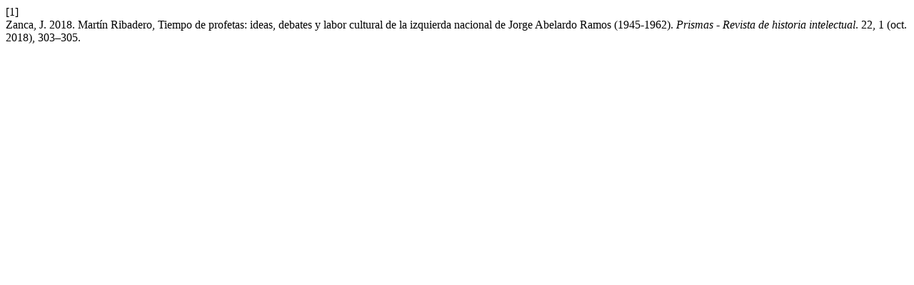

--- FILE ---
content_type: text/html; charset=UTF-8
request_url: https://prismas.unq.edu.ar/OJS/index.php/Prismas/citationstylelanguage/get/acm-sig-proceedings?submissionId=110&publicationId=85
body_size: 292
content:
<div class="csl-bib-body">
  <div class="csl-entry"><div class="csl-left-margin">[1]</div><div class="csl-right-inline">Zanca, J. 2018. Martín Ribadero, Tiempo de profetas: ideas, debates y labor cultural de la izquierda nacional de Jorge Abelardo Ramos (1945-1962). <i>Prismas - Revista de historia intelectual</i>. 22, 1 (oct. 2018), 303–305.</div></div>
</div>